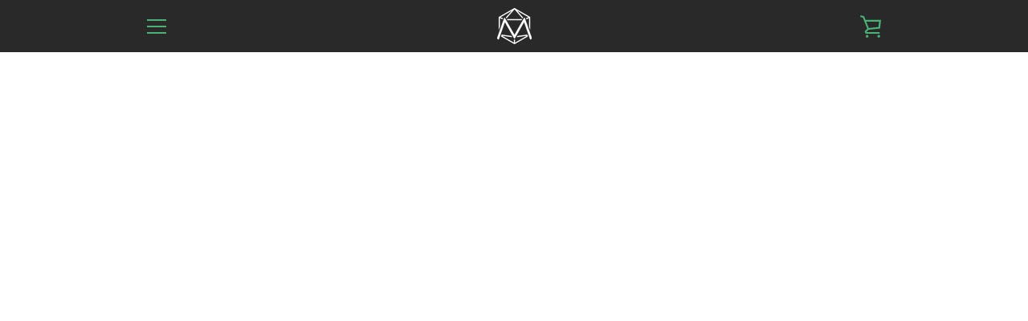

--- FILE ---
content_type: text/css
request_url: https://materialcomponents.co/cdn/shop/t/2/assets/pagefly.2454bfc2.css?v=95766627299760597691613074661
body_size: 1040
content:
.kuwSuz{display:inline-block;line-height:1;padding:12px 20px;text-align:center;text-decoration:none;outline:0}.kuwSuz i{margin-right:.3em}.kuwSuz span,.kuwSuz:active,.kuwSuz:focus,.kuwSuz:hover{color:inherit}.kuwSuz span{display:initial}.lcHmGL{word-break:break-word}.lcHmGL span{font-weight:inherit;text-decoration:inherit}.lcHmGL i{margin-right:.3em}.jakOsZ{display:inline-block;vertical-align:middle}.jakOsZ img{width:100%;border-radius:inherit}.bgMQOP{position:relative}.jklmHY{padding:var(--pf-s-lg)}@media (min-width:992px) and (max-width:1199px){.jklmHY{padding:var(--pf-s-md)}}@media (min-width:768px) and (max-width:991px){.jklmHY{padding:var(--pf-s-sm)}}@media (max-width:767px){.jklmHY{padding:var(--pf-s-xs)}}.fTyjzF{position:relative}.eYzxUD{margin:0 calc(-1 * var(--pf-s-lg))}@media (min-width:992px) and (max-width:1199px){.eYzxUD{margin:0 calc(-1 * var(--pf-s-md))}}@media (min-width:768px) and (max-width:991px){.eYzxUD{margin:0 calc(-1 * var(--pf-s-sm))}}@media (max-width:767px){.eYzxUD{margin:0 calc(-1 * var(--pf-s-xs))}}.bjKdkd__parallax{position:absolute;top:0;left:0;width:100%;height:100%;overflow:hidden;pointer-events:none}.bjKdkd{padding:15px 0;position:relative}.cxBaVr{margin:0}.cxBaVr>div{display:flex;position:relative}.cxBaVr.mailchimp--vertical div{-webkit-box-orient:vertical;-webkit-box-direction:normal;flex-direction:column}.cxBaVr input[name=name]~input[name=email]{margin-left:10px}.cxBaVr.mailchimp--vertical input:first-of-type+input{margin:10px 0 0}.cxBaVr.mailchimp--vertical button{width:100%;margin-top:10px}.cxBaVr button,.cxBaVr input{height:40px;padding:0 20px;line-height:40px;border-radius:0;box-sizing:border-box;box-shadow:none!important;outline:0!important}.cxBaVr.cxBaVr button{border:none;background-color:#2d2d2d;color:#fff;font-size:13px;flex:0 0 auto;margin-left:-1px;width:auto}.cxBaVr button>i+span{margin-left:10px}.cxBaVr input{width:100%}.cbrLgP>span:last-child{line-height:inherit;display:block;margin-right:0!important}#editor-dnd-wrapper .cbrLgP span+span[contenteditable]{display:block}#editor-dnd-wrapper .cbrLgP span+span[contenteditable]:empty:after{display:inline}.cbrLgP ol,.cbrLgP ul{list-style-position:inside}.cbrLgP blockquote{font-size:inherit}.fnmilh{display:inline-block}.fnmilh[contenteditable=true]{-webkit-user-select:text;user-select:text}.fnmilh{vertical-align:baseline;word-break:break-word}.fnmilh:focus{outline:0}.fnmilh:after{display:inline}.cPqVsD{grid-gap:var(--pf-s-lg)}@media (min-width:992px) and (max-width:1199px){.cPqVsD{grid-gap:var(--pf-s-md)}}@media (min-width:768px) and (max-width:991px){.cPqVsD{grid-gap:var(--pf-s-sm)}}@media (max-width:767px){.cPqVsD{grid-gap:var(--pf-s-xs)}}@media all{.__pf .pf-4052fe8a{width:300px;height:auto}.__pf .pf-e48541a6{font-family:Patua One;font-size:70px;color:#fff;font-weight:400;margin-top:0;margin-bottom:0}.__pf .pf-ddb112c8{line-height:26px}.__pf .pf-41a6fe69{color:#fff;padding-left:200px;padding-right:200px;margin-top:0;margin-bottom:0}.__pf .pf-f231ef4d{text-align:center}.__pf .pf-fe69f231{background-color:#47b475;color:#fff;border-style:solid;border-radius:0;font-size:15px;padding:24px 50px;font-family:Raleway;font-weight:700;letter-spacing:2px;margin-right:25px;margin-left:0;border-width:3px;border-color:#47b475}.__pf .pf-fe69f231:hover{background-color:#fff;color:#47b475;font-size:15px;border-style:solid;border-color:#fff}.__pf .pf-f7a22465{background-color:#29292900;color:#fff;border-style:solid;border-radius:3px;font-size:15px;padding:24px 50px;border-color:#fff;font-family:Raleway;font-weight:700;letter-spacing:2px;text-align:center}.__pf .pf-f7a22465:hover{background-color:#fff;color:#292929;font-size:15px}.__pf .pf-3f309b12{text-align:center}.__pf .pf-9b96cd40{background-size:cover;background-repeat:no-repeat;background-image:url(/cdn/shop/t/3/assets/pf-4ba54a59--herobookcover.jpg?v=1613074640);background-position:50% 50%;padding-bottom:320px;padding-top:320px}.__pf .pf-9b1207b6{width:300px;height:auto}.__pf .pf-0c95c01e{font-family:Patua One;font-size:70px;color:#fff;font-weight:400;margin-top:0;margin-bottom:0}.__pf .pf-cbdc69b2{line-height:26px}.__pf .pf-c01ecb26{color:#fff;padding-left:200px;padding-right:200px;margin-top:0;margin-bottom:0}.__pf .pf-7d753095{text-align:center}.__pf .pf-d7538ad4{background-color:#47b475;color:#fff;border-style:solid;border-radius:0;font-size:15px;padding:24px 50px;font-family:Raleway;font-weight:700;letter-spacing:2px;margin-right:25px;margin-left:0;border-width:3px;border-color:#47b475}.__pf .pf-d7538ad4:hover{background-color:#fff;color:#47b475;font-size:15px;border-style:solid;border-color:#fff}.__pf .pf-8ad48f22{background-color:#29292900;color:#fff;border-style:solid;border-radius:3px;font-size:15px;padding:24px 50px;border-color:#fff;font-family:Raleway;font-weight:700;letter-spacing:2px;text-align:center}.__pf .pf-8ad48f22:hover{background-color:#fff;color:#292929;font-size:15px}.__pf .pf-8f226347{text-align:center}.__pf .pf-fac996a3{padding:320px 0;background-size:cover;background-repeat:no-repeat;background-position:50% 0;background-image:url(/cdn/shop/t/3/assets/pf-c996a38b--coverherobookgm.jpg?v=1611101148)}.__pf .pf-18f9ff33{font-weight:500;color:#fff;font-family:Patua One;font-size:32px}.__pf .pf-dfc2aac7{width:450px;height:auto;margin-top:0}.__pf .pf-0ec58acd{text-align:center;margin-top:0}.__pf .pf-ff330ec5{background-color:#29292900;color:#fff;border-style:solid;border-radius:3px;font-size:15px;padding:24px 50px;border-color:#fff;font-family:Raleway;font-weight:700;letter-spacing:2px;text-align:center}.__pf .pf-ff330ec5:hover{background-color:#fff;color:#292929;font-size:15px}.__pf .pf-8acdbae9{text-align:center}.__pf .pf-1e4a2b17{padding:50px 0;background-size:cover;background-repeat:no-repeat;color:#333336;background-color:#292929}.__pf .pf-ee19d51d{font-family:Patua One;font-size:40px;color:#fff;font-weight:400;margin-top:0;text-align:center;margin-bottom:20px}.__pf .pf-a5754c13{width:120px;height:auto}.__pf .pf-aad847b1{text-align:center}.__pf .pf-13daacba{width:120px;height:auto}.__pf .pf-47b1b6e3{text-align:center}.__pf .pf-acba50ce{width:120px;height:auto}.__pf .pf-b6e3fecf{text-align:center}.__pf .pf-50ce5fee{width:120px;height:auto}.__pf .pf-fecf3643{text-align:center}.__pf .pf-3643a575{text-align:center;margin-right:0;margin-left:0}.__pf .pf-4c25e9ec{background-color:#47b475;padding-top:50px;padding-bottom:50px}.__pf .pf-d9c4a8dc{text-align:center;color:#fff;font-family:Patua One;font-weight:400;font-size:25px}.__pf .pf-a8dc879b{margin-bottom:-25px}.__pf .pf-c618e04c{padding-right:0;margin-bottom:-25px;padding-left:0;margin-right:0;margin-left:0;text-align:center}.__pf .pf-c618e04c>div>input{font-family:Raleway}.__pf .pf-c618e04c>div>button{background-color:#47b475;font-family:Raleway}.__pf .pf-04e56011{font-size:12px;text-align:center;color:#fff}.__pf .pf-7d0fa472{background-color:#292929}}@media only screen and (max-width:767px){.__pf .pf-e48541a6{font-size:60px;text-align:center}.__pf .pf-ddb112c8{line-height:22px}.__pf .pf-41a6fe69{text-align:center;padding-left:0;padding-right:0}.__pf .pf-fe69f231,.__pf .pf-fe69f231:hover,.__pf .pf-f7a22465,.__pf .pf-f7a22465:hover{margin-left:0;margin-top:10px;margin-right:0}.__pf .pf-9b96cd40{padding-top:100px;padding-bottom:100px}.__pf .pf-0c95c01e{font-size:52px;text-align:center;line-height:52px}.__pf .pf-cbdc69b2{line-height:22px}.__pf .pf-c01ecb26{text-align:center;padding-left:0;padding-right:0}.__pf .pf-d7538ad4,.__pf .pf-d7538ad4:hover,.__pf .pf-8ad48f22,.__pf .pf-8ad48f22:hover{margin-left:0;margin-top:10px;margin-right:0}.__pf .pf-fac996a3{padding-top:100px;padding-bottom:100px}.__pf .pf-18f9ff33{line-height:40px;font-size:40px}.__pf .pf-ff330ec5,.__pf .pf-ff330ec5:hover{margin-left:0;margin-top:10px;margin-right:0}.__pf .pf-ee19d51d{text-align:center;line-height:40px;font-size:40px}.__pf .pf-a5754c13,.__pf .pf-13daacba,.__pf .pf-acba50ce,.__pf .pf-50ce5fee{width:80px;height:auto}.__pf .pf-4c25e9ec{padding-bottom:25px;padding-top:25px}}@media only screen and (min-width:992px) and (max-width:1199px){.__pf .pf-fe69f231,.__pf .pf-fe69f231:hover{margin-left:0}.__pf .pf-9b96cd40{padding-top:100px;padding-bottom:100px}.__pf .pf-d7538ad4,.__pf .pf-d7538ad4:hover{margin-left:0}.__pf .pf-fac996a3{padding-top:150px;padding-bottom:150px}}@media only screen and (min-width:768px) and (max-width:991px){.__pf .pf-e48541a6{margin-top:0}.__pf .pf-fe69f231,.__pf .pf-fe69f231:hover,.__pf .pf-f7a22465,.__pf .pf-f7a22465:hover{margin-left:0;margin-top:20px}.__pf .pf-9b96cd40{padding-top:100px;padding-bottom:100px}.__pf .pf-0c95c01e{margin-top:0}.__pf .pf-d7538ad4,.__pf .pf-d7538ad4:hover,.__pf .pf-8ad48f22,.__pf .pf-8ad48f22:hover{margin-left:0;margin-top:20px}.__pf .pf-fac996a3{padding-top:100px;padding-bottom:100px}.__pf .pf-ff330ec5,.__pf .pf-ff330ec5:hover{margin-left:0;margin-top:20px}.__pf .pf-ee19d51d{margin-top:0}}
/*# sourceMappingURL=/cdn/shop/t/2/assets/pagefly.2454bfc2.css.map?v=95766627299760597691613074661 */


--- FILE ---
content_type: application/x-javascript
request_url: https://app.cart-bot.net/public/status/shop/material-components.myshopify.com.js?1768724392
body_size: -321
content:
var giftbee_settings_updated='1665609136c';

--- FILE ---
content_type: text/javascript
request_url: https://materialcomponents.co/cdn/shop/t/2/assets/custom.js?v=101612360477050417211610060545
body_size: -565
content:
//# sourceMappingURL=/cdn/shop/t/2/assets/custom.js.map?v=101612360477050417211610060545
